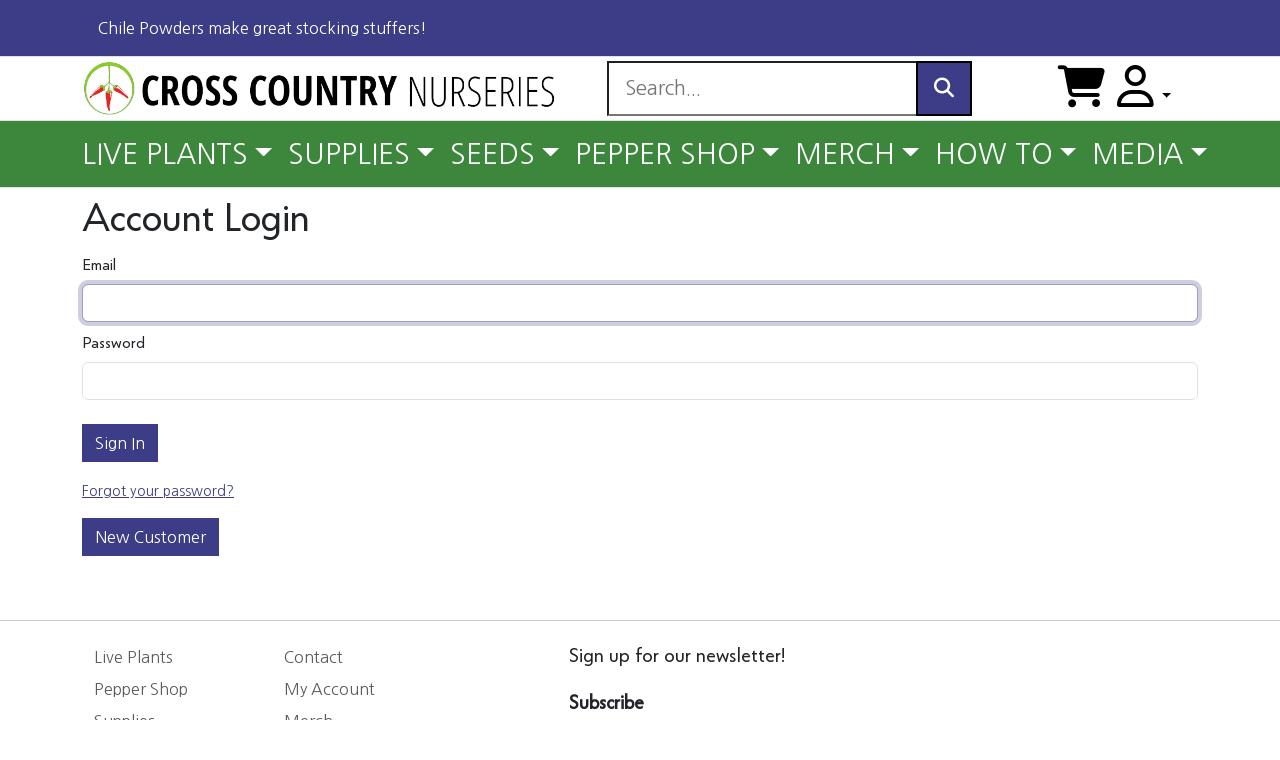

--- FILE ---
content_type: text/html; charset=utf-8
request_url: https://www.chileplants.com/ssl/sign-in.aspx?referer=http://www.chileplants.com/wishlist.aspx?mode=add*ProductCode=CHIANC*Qty=
body_size: 26602
content:

<!doctype html>
<html lang="en" data-bs-theme="auto">
  <head>
<script>
    window.dataLayer = window.dataLayer || [];
    function gtag() { dataLayer.push(arguments); }
</script>

<!-- Favicons -->
    <link rel="apple-touch-icon" href="/styleguide/favicons/apple-touch-icon.png" sizes="180x180" /><link rel="apple-touch-icon" href="/styleguide/favicons/favicon-167x167.png" sizes="167x167" /><link rel="icon" href="/styleguide/favicons/favicon-192x192.png" sizes="192x192" type="image/png" /><link rel="icon" href="/styleguide/favicons/favicon-96x96.png" sizes="96x96" type="image/png" /><link rel="icon" href="/styleguide/favicons/favicon-48x48.png" sizes="48x48" type="image/png" /><link rel="icon" href="/styleguide/favicons/favicon-32x32.png" sizes="32x32" type="image/png" /><link rel="icon" href="/styleguide/favicons/favicon-16x16.png" sizes="16x16" type="image/png" /><link rel="icon" href="/favicon.ico" />

<!-- Google Tag Manager -->
<script>(function (w, d, s, l, i) {
        w[l] = w[l] || []; w[l].push({
            'gtm.start':
                new Date().getTime(), event: 'gtm.js'
        }); var f = d.getElementsByTagName(s)[0],
            j = d.createElement(s), dl = l != 'dataLayer' ? '&l=' + l : ''; j.async = true; j.src =
                'https://www.googletagmanager.com/gtm.js?id=' + i + dl; f.parentNode.insertBefore(j, f);
    })(window, document, 'script', 'dataLayer', 'GTM-MSBTJPX');</script>
<!-- End Google Tag Manager -->
<!-- Google tag (gtag.js) --> <script async src="https://www.googletagmanager.com/gtag/js?id=AW-10839095439"></script> <script> window.dataLayer = window.dataLayer || []; function gtag() { dataLayer.push(arguments); } gtag('js', new Date()); gtag('config', 'AW-10839095439'); </script>
    <meta charset="utf-8" /><meta name="viewport" content="width=device-width, initial-scale=1" /><meta name="description" /><title>
	ChilePlants.com - Sign-In
</title><link rel="stylesheet" href="/styleguide/css/main.min.css" /><link rel="stylesheet" href="/css/chileplants.css" />
    <link rel="stylesheet" href="/css/jquery-ui-2023.css" /></head>
<body class="d-flex flex-column min-vh-100">
<!-- Google Tag Manager (noscript) -->
<noscript><iframe src="https://www.googletagmanager.com/ns.html?id=GTM-MSBTJPX"
height="0" width="0" style="display:none;visibility:hidden"></iframe></noscript>
<!-- End Google Tag Manager (noscript) -->
    <!-- Meta Pixel Code -->
<script>
    !function (f, b, e, v, n, t, s) {
        if (f.fbq) return; n = f.fbq = function () {
            n.callMethod ?
            n.callMethod.apply(n, arguments) : n.queue.push(arguments)
        };
        if (!f._fbq) f._fbq = n; n.push = n; n.loaded = !0; n.version = '2.0';
        n.queue = []; t = b.createElement(e); t.async = !0;
        t.src = v; s = b.getElementsByTagName(e)[0];
        s.parentNode.insertBefore(t, s)
    }(window, document, 'script',
        'https://connect.facebook.net/en_US/fbevents.js');
    fbq('init', '1217291709511123');
    fbq('track', 'PageView');
</script>
<noscript><img height="1" width="1" style="display:none"
src="https://www.facebook.com/tr?id=1217291709511123&ev=PageView&noscript=1"
/></noscript>
<!-- End Meta Pixel Code -->

    <main>
  <nav class="py-2 bg-primary navbar-dark border-bottom">
    <div class="container d-flex flex-wrap">
      <ul class="nav me-auto">
          <!-- <li class="nav-item text-white px-8"> There are still some <a href="https://www.chileplants.com/search.aspx?Search=True&SearchButton=&SearchMode=simple&SpeciesCode=&Letter=&Keyword=&CategoryID=25&HeatID=&TypeID=&UseID=&SizeID=&FleshID=&FoliageID=&OrientationID=&HeightID=&SeasonID=&DeterminancyID=&Heirloom=&Location=&Color=&Page=1&LengthID=&WidthID=&SoilTypeID=&BloomSeasonID=&ToxicID=&CharacteristicID=&Hardiness=&StockStatusID=1&NewProduct=&ImageHeader=" class=text-white px-8 hover-color:#ffffff"> live perennial plants left to order!</a> </li> -->
	    <!-- <li class="nav-item text-white px-8"> Our retail location is CLOSED on Memorial Day! </li> -->
          <!-- <li class="nav-item text-white px-8"> 50% off live plants now thu 6/1! Last chance to order! </li> -->
          <!-- <li class="nav-item text-white px-8"> We are no longer shipping live plants - thanks for a great season! </li> -->
          <!-- <li class="nav-item text-white px-8"> Now shipping <a href="https://www.chileplants.com/search.aspx?Search=True&SearchButton=&SearchMode=simple&SpeciesCode=&Letter=&Keyword=&CategoryID=25" class=text-white px-8 hover-color:#ffffff"> live perennial plants!</a> Our retail location is now open on weekends from 10am-2pm for fresh peppers and perennials! </li>  -->
           <!-- <li class="nav-item text-white px-8"> One more week to order <a href="https://www.chileplants.com/search.aspx?Search=True&SearchButton=&SearchMode=simple&SpeciesCode=&Letter=&Keyword=&CategoryID=9&HeatID=&TypeID=&UseID=&SizeID=&FleshID=&FoliageID=&OrientationID=&HeightID=&SeasonID=&DeterminancyID=&Heirloom=&Location=&Color=&Page=1&LengthID=&WidthID=&SoilTypeID=&BloomSeasonID=&ToxicID=&CharacteristicID=&Hardiness=&StockStatusID=1,3&NewProduct=False&ImageHeader=" class=text-white px-8 hover-color:#ffffff"> fresh chiles!</a> Our retail location is also open on weekends from 10am-2pm to buy in person! </li> -->
          <!-- <li class="nav-item text-white px-8"> Now taking live plant orders for 2025! </li> --> 
          <!-- <li class="nav-item text-white px-8"> Our website will be undergoing maintainance from Saturday 2/1 at 6pm to Sunday 2/2 at 6am EST </li> -->
           <!-- <li class="nav-item text-white px-8"> <a href="https://www.chileplants.com/event.aspx" class=text-white px-8 hover-color:#ffffff"> Spice of Life Event Oct 26</a>! 10am-4pm on the farm -->
              <!-- Shipping thu 6/3. Open in person 9-5 M-F, 10-5 Sat/Sun thru 6/9. -->
        <!--Now shipping <a href="/search.aspx?Search=True&SearchMode=simple&CategoryID=3&StockStatusID=1,3,4" class=text-white px-8 hover-color:#ffffff"> Fertilizers,</a> <a href="/chilepowders.aspx" class=text-white px-8 hover-color:#ffffff"> Chile Powders,</a> and <a href="/seeds.aspx" class=text-white px-8 hover-color:#ffffff">Seeds,</a>.-->
         <li class="nav-item"><a href="/chilepowders.aspx" class="nav-link link-body-emphasis text-white px-8 hover-color:#ffffff"> Chile Powders make great stocking stuffers!</a>
        <!-- <li class="nav-item"><a href="/search.aspx?Search=True&SearchButton=&SearchMode=simple&SpeciesCode=&Letter=&Keyword=&CategoryID=11" class="nav-link link-body-emphasis text-white px-8"> Don't forget Gift Cards for next year's plants! </a></li> -->
          <!-- <li class="nav-item"><a href="/chilepowders.aspx" class="nav-link link-body-emphasis text-white px-8 hover-color:#ffffff"> Chile Powders and <a href="/search.aspx?Search=True&SearchButton=&SearchMode=simple&SpeciesCode=&Letter=&Keyword=&CategoryID=11" class="nav-link link-body-emphasis text-white px-8"> Gift Cards </a> make great stocking stuffers!</a> -->
      </ul>
    </div>
  </nav>
  <div class="sticky-top bg-white">
  <header class="py-1 border-bottom">
    <div class="container d-flex flex-wrap justify-content-start">
      <a href="/" class="d-flex mb-3 mb-lg-0 me-lg-auto link-body-emphasis text-decoration-none">

        <!-- visible below md -->
        <img class="d-md-none img-fluid w-100" style="max-width:400px;" alt="mobile logo" src="/images/cplogo-sm.png">
        <!-- visible only on md -->
        <img class="d-none d-md-block d-lg-none img-fluid w-100" style="max-width:450px;" alt="tablet logo" src="/images/cplogo-sm.png">
        <!-- hidden below lg -->
        <img class="d-none d-lg-block img-fluid w-100" style="max-width:475px;" alt="desktop logo" src="/images/cplogo-sm.png">

        <!--<img style="max-width:460px;" class="img-fluid" src="/images/cplogo-sm.png" />->
        <!--<svg class="bi me-2" width="40" height="32"><use xlink:href="#bootstrap"/></svg>
        <span class="fs-4">Double header</span>-->
      </a>
        
      <form method="get" action="/search.aspx" class="col-12 col-lg-auto d-flex" role="search">
          <div class="input-group nowrap w-75 mb-0">
              <input type="hidden" name="CategoryID" value="" />
              <input type="text" id="keyword" name="keyword" class="form-control-lg ui-autocomplete-input rounded-0" value="" style="border-right-width:0px;width:70%;" placeholder="Search..." aria-label="Search" aria-describedby="btnNavSearch">
              <button class="btn btn-lg btn-primary" style="border-width: 2px; border-style: inset; border-color: black;" type="submit" id="btnNavSearch"><i class="fa fa-search fa-3" aria-hidden="true"></i></button>
          </div>
              <a style="color:black;margin-left:7px;" href="/cart.aspx"><i class="fa mt-1" style="font-size:42px">&#xf07a;</i></a>
        <span id="lblCartCount" class="badge badge-warning"></span>
          
         &nbsp;&nbsp;&nbsp;
         <div class="flex-shrink-0 dropdown">
          <a href="#" class="d-block link-body-emphasis text-decoration-none dropdown-toggle" data-bs-toggle="dropdown" aria-expanded="false">
            <i class="fa-regular fa-user rounded-circle" style="font-size:42px;margin-top:5px;color:black;"></i>
          </a>
          <ul class="dropdown-menu text-large shadow">
            
            <li><a class="dropdown-item" href="/ssl/orderhistory.aspx">Sign In</a></li>
            <li><a class="dropdown-item" href="/ssl/sign-in.aspx?mode=new">Create Account</a></li>
            
          </ul>
        </div>

      </form>


    </div>
  </header>


  <nav class="navbar navbar-expand-xl py-1 bg-success navbar-dark border-bottom">
    <div class="container">
        <a class="navbar-brand d-none" href="#"></a>
        <button class="navbar-toggler" type="button" data-bs-toggle="collapse" data-bs-target="#navbarChileplants" aria-controls="navbarChileplants" aria-expanded="false" aria-label="Toggle navigation">
          <span class="navbar-toggler-icon"></span>
        </button>
        <div class="collapse navbar-collapse" id="navbarChileplants">
          <ul class="navbar-nav me-auto mb-2 mb-sm-0 nav-fill w-100">

          <li class="nav-item dropdown">
            <a class="nav-link dropdown-toggle nav-link text-white fs-3 px-3 menulink" style="text-decoration-color:white !important;text-underline-offset:7px !important;color:white !important;padding-left:0 !important;text-align:left !important;" href="/liveplants.aspx" id="ddLivePlants" data-bs-toggle="" aria-haspopup="true" aria-expanded="false">LIVE PLANTS</a>
            <ul class="dropdown-menu" style="border-radius:0px;" aria-labelledby="ddLivePlants">
              <li class="menulink bg-white"><a class="dropdown-item text-success" href="/chileplants.aspx"><b>CHILE PLANTS</b></a></li>
              <li class="menulink bg-white"><a class="dropdown-item text-success" href="/tomatoplants.aspx"><b>TOMATO PLANTS</b></a></li>
              <li class="menulink bg-white"><a class="dropdown-item text-success" href="/eggplants.aspx"><b>EGGPLANTS</b></a></li>
              <li class="menulink bg-white"><a class="dropdown-item text-success" href="/herbplants.aspx"><b>HERB PLANTS</b></a></li>
              <li class="menulink bg-white"><a class="dropdown-item text-success" href="/search.aspx?Search=True&SearchMode=simple&CategoryID=26&StockStatusID=1,3,4" ><b>PLANT PACKS</b></a></li>
              <li class="menulink bg-white"><a class="dropdown-item text-success" href="/perennials.aspx"><b>PERENNIAL PLANTS</b></a></li>
            </ul>
          </li>

         <li class="nav-item dropdown">
            <a class="nav-link dropdown-toggle nav-link text-white fs-3 px-3 menulink" style="text-decoration-color:white !important;text-underline-offset:7px !important;color:white !important;padding-left:0 !important;text-align:left !important;" href="/supplies.aspx" id="ddSupplies" data-bs-toggle="" aria-haspopup="true" aria-expanded="false">SUPPLIES</a>
            <ul class="dropdown-menu" style="border-radius:0px;" aria-labelledby="ddSupplies">
              <li class="menulink bg-white"><a class="dropdown-item text-success" href="/search.aspx?Search=True&SearchMode=simple&CategoryID=3&StockStatusID=1,3,4"><b>FERTILIZERS</b></a></li>
              <li class="menulink bg-white"><a class="dropdown-item text-success" href="/search.aspx?Search=True&SearchMode=simple&CategoryID=5&StockStatusID=1,3,4"><b>INSECTICIDAL SOAPS</b></a></li>
            </ul>
          </li>

         <li class="nav-item dropdown">
            <a class="nav-link dropdown-toggle nav-link text-white fs-3 px-3 menulink" style="text-decoration-color:white !important;text-underline-offset:7px !important;color:white !important;padding-left:0 !important;text-align:left !important;" href="/seeds.aspx" id="ddSeeds" data-bs-toggle="" aria-haspopup="true" aria-expanded="false">SEEDS</a>
            <ul class="dropdown-menu" style="border-radius:0px;" aria-labelledby="ddSeeds">
              <li class="menulink bg-white"><a class="dropdown-item text-success" href="/search.aspx?Search=True&SearchMode=simple&CategoryID=17&StockStatusID=1"><b>PEPPER SEEDS</b></a></li>
              <li class="menulink bg-white"><a class="dropdown-item text-success" href="/search.aspx?Search=True&SearchMode=simple&CategoryID=18&StockStatusID=1"><b>TOMATO SEEDS</b></a></li>
            </ul>
          </li>

         <li class="nav-item dropdown">
            <a class="nav-link dropdown-toggle nav-link text-white fs-3 px-3 menulink" style="text-decoration-color:white !important;text-underline-offset:7px !important;color:white !important;padding-left:0 !important;text-align:left !important;" href="/peppershop.aspx" id="ddPepperShop" data-bs-toggle="" aria-haspopup="true" aria-expanded="false">PEPPER SHOP</a>
            <ul class="dropdown-menu" style="border-radius:0px;" aria-labelledby="ddPepperShop">
              <li class="menulink bg-white"><a class="dropdown-item text-success" href="/chilepowders.aspx"><b>CHILE POWDERS</b></a></li>
              <li class="menulink bg-white"><a class="dropdown-item text-success" href="/freshchiles.aspx"><b>FRESH PEPPERS</b></a></li>
              <li class="menulink bg-white"><a class="dropdown-item text-success" href="/wholesale.aspx"><b>WHOLESALE</b></a></li>
            </ul>
          </li>

         <li class="nav-item dropdown">
            <a class="nav-link dropdown-toggle nav-link text-white fs-3 px-3 menulink" style="text-decoration-color:white !important;text-underline-offset:7px !important;color:white !important;padding-left:0 !important;text-align:left !important;" href="/merch.aspx" id="ddMerch" data-bs-toggle="" aria-haspopup="true" aria-expanded="false">MERCH</a>
            <ul class="dropdown-menu" style="border-radius:0px;" aria-labelledby="ddMerch">
              <li class="menulink bg-white"><a class="dropdown-item text-success" href="/search.aspx?Search=True&SearchMode=simple&CategoryID=11&StockStatusID=1,3,4"><b>GIFT CERTIFICATES</b></a></li>
              <li class="menulink bg-white"><a class="dropdown-item text-success" href="/search.aspx?Search=True&SearchMode=simple&CategoryID=15&StockStatusID=1,3,4"><b>T-SHIRTS</b></a></li>
            </ul>
          </li>

         <li class="nav-item dropdown">
            <a class="nav-link dropdown-toggle nav-link text-white fs-3 px-3 menulink" style="text-decoration-color:white !important;text-underline-offset:7px !important;color:white !important;padding-left:0 !important;text-align:left !important;" href="/howto.aspx" id="ddhowto" data-bs-toggle="" aria-haspopup="true" aria-expanded="false">HOW&nbsp;TO</a>
            <ul class="dropdown-menu" style="border-radius:0px;" aria-labelledby="ddMerch">
              <li class="menulink bg-white"><a class="dropdown-item text-success" href="/howto.aspx"><b>HOW TO</b></a></li>
              <li class="menulink bg-white"><a class="dropdown-item text-success" href="/about.aspx"><b>ABOUT</b></a></li> 
            </ul>
          </li>

         <li class="nav-item dropdown">
            <a class="nav-link dropdown-toggle nav-link text-white fs-3 px-3 menulink" style="text-decoration-color:white !important;text-underline-offset:7px !important;color:white !important;padding-left:0 !important;text-align:left !important;" href="/media.aspx" id="ddmedia" data-bs-toggle="" aria-haspopup="true" aria-expanded="false">MEDIA</a>
            <ul class="dropdown-menu" style="border-radius:0px;" aria-labelledby="ddmedia">
              <li class="menulink bg-white"><a class="dropdown-item text-success" href="/Articles.aspx"><b>ARTICLES</b></a></li>
              <li class="menulink bg-white"><a class="dropdown-item text-success" href="/inthenews.aspx"><b>IN THE NEWS</b></a></li> 
              <li class="menulink bg-white"><a class="dropdown-item text-success" href="/event.aspx"><b>EVENTS</b></a></li> 
            </ul>
          </li>
          </ul>
        </div>
    </div>
  </nav>

      

  </div>
    <form method="post" action="./sign-in.aspx?referer=http%3a%2f%2fwww.chileplants.com%2fwishlist.aspx%3fmode%3dadd*ProductCode%3dCHIANC*Qty%3d" id="form1" class="needs-validation" novalidate="novalidate">
<div class="aspNetHidden">
<input type="hidden" name="__VIEWSTATE" id="__VIEWSTATE" value="OdtmUgKkW7u4Y5p/Y6YaoLhwM0QmxNVZzGPYkE31Xxu0VvdJaxh41AOY+rRwSHIZ2FO07zrgRLd9ENSVWzBST9vJCL00iFkZOcEIbdHCH3I=" />
</div>

<div class="aspNetHidden">

	<input type="hidden" name="__VIEWSTATEGENERATOR" id="__VIEWSTATEGENERATOR" value="2854F05E" />
</div>
    <div>
        

<div class="container mt-2 mb-5">

<h1>Account Login</h1><div class="form-group mt-2"><label for="email"><h6>Email</h6></label><input class="form-control" type="text" name="email" id="email" value=""></div>
<div class="form-group mt-2"><label for="password"><h6>Password</h6></label> <input class="form-control" type="password" id="password" name="password" value=""></div>
<input type="submit" id="btnContinue" name="Continue" class="btn btn-primary mt-4" value="Sign In" onClick="validateSignIn();">

<br/><div class="my-3"><small><a href="passwordhelp.aspx">Forgot your password?</a></small></div>
<a href="sign-in.aspx?mode=new" class="btn btn-primary">New Customer</a>
<input type='hidden' name='havepassword' value='yes' />
</div>


<script type="text/javascript" language="javascript">
    var txtBox = document.getElementById('email');
    if (txtBox != null) txtBox.focus();
</script>
<script type="text/javascript" language="JavaScript">
    function validateSignIn() {
        var okSoFar = true



        if (okSoFar == true) {
            if (document.getElementById('form1').email.value == "") {
                okSoFar = false
                alert("Please enter an email address.")
                document.getElementById('form1').email.focus()
            }
        }

    if (okSoFar == true) {
        document.getElementById("form1").mode.value = "Continue"
        document.getElementById('form1').submit();
    }}

    function pb() {
        document.getElementById('btnContinue').click();
    }


</script>

<input type="hidden" id="referer" name="referer" & value="http://www.chileplants.com/wishlist.aspx?mode=add*ProductCode=CHIANC*Qty=">
<input type="hidden" id="mode" name="mode">

    </div>
    </form>
        
        
        

            </main>

    <hr /> 
    
<div class="container d-flex flex-wrap">
  <footer class="container mt-3 py-2">
    <div class="row">
      <div class="col-6 col-md-2 mb-3">
        <ul class="nav flex-column">
          <li class="nav-item mb-2"><a href="/liveplants.aspx" class="nav-link p-0 text-body-secondary">Live Plants</a></li>
          <li class="nav-item mb-2"><a href="/peppershop.aspx" class="nav-link p-0 text-body-secondary">Pepper Shop</a></li>
          <li class="nav-item mb-2"><a href="/supplies.aspx" class="nav-link p-0 text-body-secondary">Supplies</a></li>
          <li class="nav-item mb-2"><a href="/shipping.aspx" class="nav-link p-0 text-body-secondary">Shipping</a></li>
        </ul>
      </div>

      <div class="col-6 col-md-2 mb-3">
        <ul class="nav flex-column">
          <li class="nav-item mb-2"><a href="/about.aspx" class="nav-link p-0 text-body-secondary">Contact</a></li>
          <li class="nav-item mb-2"><a href="/ssl/sign-in.aspx?referer=orderhistory.aspx" class="nav-link p-0 text-body-secondary">My Account</a></li>
          <li class="nav-item mb-2"><a href="/merch.aspx" class="nav-link p-0 text-body-secondary">Merch</a></li>
          <li class="nav-item mb-2"><a href="/howto.aspx" class="nav-link p-0 text-body-secondary">How To Grow</a></li>
        </ul>
      </div>

      <div class="col-md-5 offset-md-1 mb-3">
          <h5>Sign up for our newsletter!</h5>
          <div class="d-flex flex-column flex-sm-row w-120 gap-2">

            <form id="mc-embedded-subscribe-form" method="post">

                <div id="mc_embed_shell">
    <link href="//cdn-images.mailchimp.com/embedcode/classic-061523.css" rel="stylesheet" type="text/css">
    <style type="text/css">
        #mc_embed_signup{background:#fff; clear:left; font:14px Helvetica,Arial,sans-serif; width: 600px;}
        /* Add your own Mailchimp form style overrides in your site stylesheet or in this style block.
           We recommend moving this block and the preceding CSS link to the HEAD of your HTML file. */
    </style>
    <div id="mc_embed_signup">

        <div id="mc_embed_signup_scroll"><h2>Subscribe</h2>

            <div class="mc-field-group"><label for="mce-EMAIL">Email Address <span class="asterisk">*</span></label><input type="email" name="EMAIL" class="required email form-control" id="mce-EMAIL" required="" value=""></div>
            <div hidden=""><input type="hidden" name="tags" value="39"></div>
            <div id="mce-responses" class="clear">
                <div class="response" id="mce-error-response" style="display: none;"></div>
                <div class="response" id="mce-success-response" style="display: none;"></div>
            </div>

            <div style="position: absolute; left: -5000px;" aria-hidden="true">
                <input type="text" name="b_249b28049990e210f5a15bb7d_e6e3f91f5a" tabindex="-1" value="">
            </div>
            <div class="clear"><input type="submit" name="subscribe" id="mc-embedded-subscribe" class="btn btn-primary" style="margin:0;" value="Subscribe" onClick="this.form.action='https://ChilePlants.us14.list-manage.com/subscribe/post?u=249b28049990e210f5a15bb7d&amp;id=e6e3f91f5a&amp;f_id=00d8c2e1f0';this.form.submit();"></div>

        </div>

    </div>

<script type="text/javascript" src="//s3.amazonaws.com/downloads.mailchimp.com/js/mc-validate.js"></script>
<script type="text/javascript">(function ($) { window.fnames = new Array(); window.ftypes = new Array(); fnames[0] = 'EMAIL'; ftypes[0] = 'email'; fnames[1] = 'FNAME'; ftypes[1] = 'text'; fnames[2] = 'LNAME'; ftypes[2] = 'text'; }(jQuery)); var $mcj = jQuery.noConflict(true);</script></div>


            </form>


          </div>
      </div>
    </div>

    <div class="d-flex flex-column flex-sm-row justify-content-between py-4 my-4 border-top">
      <p>&copy; 2025 Cross Country Nursery LLC. All rights reserved.</p>
      <ul class="list-unstyled d-flex">
        <!--<li class="ms-3"><a class="link-body-emphasis" href="https://www.twitter.com/chileplants"><i class="fa fa-twitter-square" style="font-size:42px" aria-hidden="true"></i></a></li> -->
        <li class="ms-3"><a class="link-body-emphasis" href="https://www.instagram.com/chileplants"><i class="fa fa-instagram" style="font-size:42px" aria-hidden="true"></i></a></li>
        <li class="ms-3"><a class="fs-2" href="https://www.facebook.com/ChilePlants"><i class="fa fa-facebook-official" style="font-size:42px" aria-hidden="true"></i></a></li>
      </ul>
    </div>
  </footer>
</div>

        <!-- ✅ load jQuery (optional) ✅ -->
    <script
      src="https://code.jquery.com/jquery-3.6.0.min.js"
      integrity="sha256-/xUj+3OJU5yExlq6GSYGSHk7tPXikynS7ogEvDej/m4="
      crossorigin="anonymous"
    ></script>
    <script src="https://kit.fontawesome.com/f785b4c656.js" crossorigin="anonymous"></script>
    <script src="/styleguide/node_modules/bootstrap/dist/js/bootstrap.bundle.js"></script>

  <script src="https://code.jquery.com/ui/1.12.1/jquery-ui.js"></script>
  <script type="text/javascript">
      $(function () {
          var icons = {
              header: "ui-icon-caret-1-s",
              activeHeader: "ui-icon-caret-1-n"
          };
          $(".accordionopen").accordion({
              collapsible: true, icons: icons
          });
          $(".accordionclosed").accordion({
              collapsible: true, active: false, icons: icons
          });

          $(window).resize(function () {
              $(".accordionopen").accordion("refresh");
              $(".accordionclosed").accordion("refresh");
          });

          $("#keyword").autocomplete({
              source: "/search.ashx",
              minLength: 2,
              select: function(event, ui) {
                  $("#keyword").val(ui.item.label);
                  if ($('#keywordHidden').length > 0) {
                      $("#keywordHidden").val(ui.item.label);
                      pb();
                  }
                  else {
                      document.forms[0].submit();
                  }
          }          });

          $(this).removeClass("ui-corner-all").addClass("ui-corner-top");
          setTimeout("$('ul.ui-autocomplete').css('z-index',3999)", 500);


      });

      function pb() {
          var theForm = document.forms['form1'];
          if (!theForm) {
              theForm = document.form1;
          }
          document.getElementById('Page').value = "1";
          $(".chileSearchButton").click()
      }
      function resetPageSize() {
          var theForm = document.forms['form1'];
          if (!theForm) {
              theForm = document.form1;
          }
          document.getElementById('Page').value = "1";
          theForm.submit();
      }
  </script>

        
        
        
    
</body>
</html>


--- FILE ---
content_type: text/css
request_url: https://www.chileplants.com/css/chileplants.css
body_size: 1573
content:

@font-face {
    font-family: 'Corsica SX';
    src: url('/font/CorsicaSX-Regular.woff') format('woff');
    font-weight: normal;
    font-style: normal;
    font-display: swap;
}

h1, h2, h3, h4, h5, h6, p, .h1, .h2, .h3, .h4, .h5, .h6 {
    font-family: "Corsica SX","Nanum Gothic",-apple-system, system-ui, BlinkMacSystemFont, "Segoe UI", Roboto, "Helvetica Neue", Arial, sans-serif;
}

ol > li:before {
    font-weight: bold;
}

body {
    min-height: 100vh;
    position: relative;
    margin: 0;
    padding-bottom: 300px;
    box-sizing: border-box;
}

footer {
    position: absolute;
    bottom: 0;
    height: 300px;
}

navbar-brand {
    padding: 0 !important;
    margin: 0 !important;
}

#lblCartCount {
    font-size: 14px;
    background: #3D873D;
    color: #fff;
    padding: 0 5px;
    vertical-align: top;
    margin-left: -10px;
    height: 20px;
}

.badge {
    padding-left: 6px !important;
    padding-right: 6px !important;
    padding-top: 3px !important;
    -webkit-border-radius: 6px !important;
    -moz-border-radius: 6px !important;
    border-radius: 6px !important;
}

.label-warning[href],
.badge-warning[href] {
    background-color: #c67605;
}

.btn {
    border-radius: 0;
}


.menulink a:link {
    text-decoration: none;
}

.menulink a:visited {
    text-decoration: none;
}

.menulink a:hover {
    text-decoration: underline;
    background-color: #dddddd;
}

.menulink a:active {
    text-decoration: underline;
}

.dropdown:hover .dropdown-menu {
    display: block;
    margin-top: 0; /* remove the gap so it doesn't close */
}
